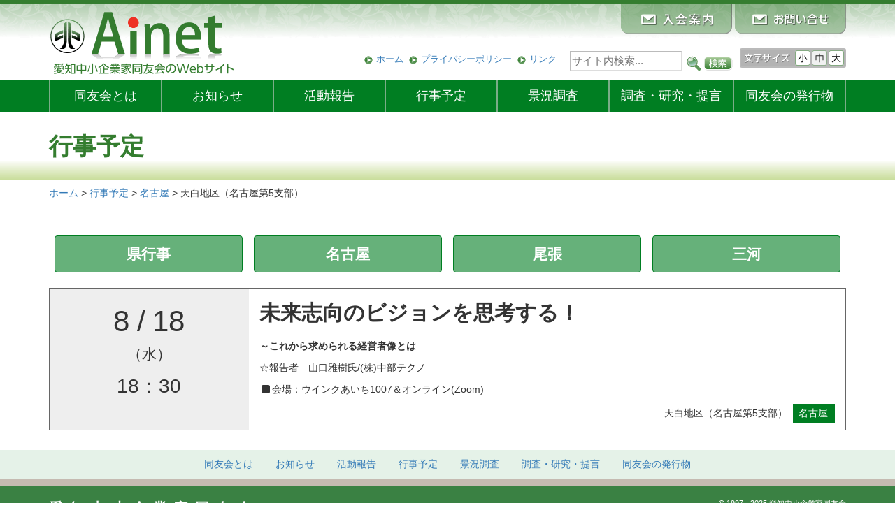

--- FILE ---
content_type: text/html; charset=UTF-8
request_url: https://www.douyukai.or.jp/schedule/2021/07/schedule-15203.html
body_size: 7260
content:
<!DOCTYPE HTML>
<html lang="ja">
<head>

<!-- Google tag (gtag.js) -->
<script async src="https://www.googletagmanager.com/gtag/js?id=G-M7CR0ZZJCX"></script>
<script>
  window.dataLayer = window.dataLayer || [];
  function gtag(){dataLayer.push(arguments);}
  gtag('js', new Date());

  gtag('config', 'G-M7CR0ZZJCX');
</script>

<meta http-equiv="Content-Type" content="text/html; charset=utf-8">
<meta name="viewport" content="width=device-width" />
<meta name="description" content="愛知中小企業家同友会のWebサイト"><meta name="format-detection" content="telephone=no">
<!--[if lt IE 9]> 
<script src="//css3-mediaqueries-js.googlecode.com/svn/trunk/css3-mediaqueries.js"></script> 
<![endif]-->
<link rel="shortcut icon" href="https://www.douyukai.or.jp/css/favicon.ico">
<link href="https://www.douyukai.or.jp/feed" title="Ainet（愛知同友会） &raquo; フィード" type="application/rss+xml" rel="alternate">
<title>天白地区（名古屋第5支部） | Ainet（愛知同友会）</title>
<meta name='robots' content='max-image-preview:large' />
<link rel='dns-prefetch' href='//ajax.googleapis.com' />
<link rel='dns-prefetch' href='//cdnjs.cloudflare.com' />
<link rel='dns-prefetch' href='//maxcdn.bootstrapcdn.com' />
<link rel='stylesheet' id='wp-block-library-css' href='https://www.douyukai.or.jp/wp-includes/css/dist/block-library/style.min.css?ver=6.5.7' type='text/css' media='all' />
<style id='classic-theme-styles-inline-css' type='text/css'>
/*! This file is auto-generated */
.wp-block-button__link{color:#fff;background-color:#32373c;border-radius:9999px;box-shadow:none;text-decoration:none;padding:calc(.667em + 2px) calc(1.333em + 2px);font-size:1.125em}.wp-block-file__button{background:#32373c;color:#fff;text-decoration:none}
</style>
<style id='global-styles-inline-css' type='text/css'>
body{--wp--preset--color--black: #000000;--wp--preset--color--cyan-bluish-gray: #abb8c3;--wp--preset--color--white: #ffffff;--wp--preset--color--pale-pink: #f78da7;--wp--preset--color--vivid-red: #cf2e2e;--wp--preset--color--luminous-vivid-orange: #ff6900;--wp--preset--color--luminous-vivid-amber: #fcb900;--wp--preset--color--light-green-cyan: #7bdcb5;--wp--preset--color--vivid-green-cyan: #00d084;--wp--preset--color--pale-cyan-blue: #8ed1fc;--wp--preset--color--vivid-cyan-blue: #0693e3;--wp--preset--color--vivid-purple: #9b51e0;--wp--preset--gradient--vivid-cyan-blue-to-vivid-purple: linear-gradient(135deg,rgba(6,147,227,1) 0%,rgb(155,81,224) 100%);--wp--preset--gradient--light-green-cyan-to-vivid-green-cyan: linear-gradient(135deg,rgb(122,220,180) 0%,rgb(0,208,130) 100%);--wp--preset--gradient--luminous-vivid-amber-to-luminous-vivid-orange: linear-gradient(135deg,rgba(252,185,0,1) 0%,rgba(255,105,0,1) 100%);--wp--preset--gradient--luminous-vivid-orange-to-vivid-red: linear-gradient(135deg,rgba(255,105,0,1) 0%,rgb(207,46,46) 100%);--wp--preset--gradient--very-light-gray-to-cyan-bluish-gray: linear-gradient(135deg,rgb(238,238,238) 0%,rgb(169,184,195) 100%);--wp--preset--gradient--cool-to-warm-spectrum: linear-gradient(135deg,rgb(74,234,220) 0%,rgb(151,120,209) 20%,rgb(207,42,186) 40%,rgb(238,44,130) 60%,rgb(251,105,98) 80%,rgb(254,248,76) 100%);--wp--preset--gradient--blush-light-purple: linear-gradient(135deg,rgb(255,206,236) 0%,rgb(152,150,240) 100%);--wp--preset--gradient--blush-bordeaux: linear-gradient(135deg,rgb(254,205,165) 0%,rgb(254,45,45) 50%,rgb(107,0,62) 100%);--wp--preset--gradient--luminous-dusk: linear-gradient(135deg,rgb(255,203,112) 0%,rgb(199,81,192) 50%,rgb(65,88,208) 100%);--wp--preset--gradient--pale-ocean: linear-gradient(135deg,rgb(255,245,203) 0%,rgb(182,227,212) 50%,rgb(51,167,181) 100%);--wp--preset--gradient--electric-grass: linear-gradient(135deg,rgb(202,248,128) 0%,rgb(113,206,126) 100%);--wp--preset--gradient--midnight: linear-gradient(135deg,rgb(2,3,129) 0%,rgb(40,116,252) 100%);--wp--preset--font-size--small: 13px;--wp--preset--font-size--medium: 20px;--wp--preset--font-size--large: 36px;--wp--preset--font-size--x-large: 42px;--wp--preset--spacing--20: 0.44rem;--wp--preset--spacing--30: 0.67rem;--wp--preset--spacing--40: 1rem;--wp--preset--spacing--50: 1.5rem;--wp--preset--spacing--60: 2.25rem;--wp--preset--spacing--70: 3.38rem;--wp--preset--spacing--80: 5.06rem;--wp--preset--shadow--natural: 6px 6px 9px rgba(0, 0, 0, 0.2);--wp--preset--shadow--deep: 12px 12px 50px rgba(0, 0, 0, 0.4);--wp--preset--shadow--sharp: 6px 6px 0px rgba(0, 0, 0, 0.2);--wp--preset--shadow--outlined: 6px 6px 0px -3px rgba(255, 255, 255, 1), 6px 6px rgba(0, 0, 0, 1);--wp--preset--shadow--crisp: 6px 6px 0px rgba(0, 0, 0, 1);}:where(.is-layout-flex){gap: 0.5em;}:where(.is-layout-grid){gap: 0.5em;}body .is-layout-flex{display: flex;}body .is-layout-flex{flex-wrap: wrap;align-items: center;}body .is-layout-flex > *{margin: 0;}body .is-layout-grid{display: grid;}body .is-layout-grid > *{margin: 0;}:where(.wp-block-columns.is-layout-flex){gap: 2em;}:where(.wp-block-columns.is-layout-grid){gap: 2em;}:where(.wp-block-post-template.is-layout-flex){gap: 1.25em;}:where(.wp-block-post-template.is-layout-grid){gap: 1.25em;}.has-black-color{color: var(--wp--preset--color--black) !important;}.has-cyan-bluish-gray-color{color: var(--wp--preset--color--cyan-bluish-gray) !important;}.has-white-color{color: var(--wp--preset--color--white) !important;}.has-pale-pink-color{color: var(--wp--preset--color--pale-pink) !important;}.has-vivid-red-color{color: var(--wp--preset--color--vivid-red) !important;}.has-luminous-vivid-orange-color{color: var(--wp--preset--color--luminous-vivid-orange) !important;}.has-luminous-vivid-amber-color{color: var(--wp--preset--color--luminous-vivid-amber) !important;}.has-light-green-cyan-color{color: var(--wp--preset--color--light-green-cyan) !important;}.has-vivid-green-cyan-color{color: var(--wp--preset--color--vivid-green-cyan) !important;}.has-pale-cyan-blue-color{color: var(--wp--preset--color--pale-cyan-blue) !important;}.has-vivid-cyan-blue-color{color: var(--wp--preset--color--vivid-cyan-blue) !important;}.has-vivid-purple-color{color: var(--wp--preset--color--vivid-purple) !important;}.has-black-background-color{background-color: var(--wp--preset--color--black) !important;}.has-cyan-bluish-gray-background-color{background-color: var(--wp--preset--color--cyan-bluish-gray) !important;}.has-white-background-color{background-color: var(--wp--preset--color--white) !important;}.has-pale-pink-background-color{background-color: var(--wp--preset--color--pale-pink) !important;}.has-vivid-red-background-color{background-color: var(--wp--preset--color--vivid-red) !important;}.has-luminous-vivid-orange-background-color{background-color: var(--wp--preset--color--luminous-vivid-orange) !important;}.has-luminous-vivid-amber-background-color{background-color: var(--wp--preset--color--luminous-vivid-amber) !important;}.has-light-green-cyan-background-color{background-color: var(--wp--preset--color--light-green-cyan) !important;}.has-vivid-green-cyan-background-color{background-color: var(--wp--preset--color--vivid-green-cyan) !important;}.has-pale-cyan-blue-background-color{background-color: var(--wp--preset--color--pale-cyan-blue) !important;}.has-vivid-cyan-blue-background-color{background-color: var(--wp--preset--color--vivid-cyan-blue) !important;}.has-vivid-purple-background-color{background-color: var(--wp--preset--color--vivid-purple) !important;}.has-black-border-color{border-color: var(--wp--preset--color--black) !important;}.has-cyan-bluish-gray-border-color{border-color: var(--wp--preset--color--cyan-bluish-gray) !important;}.has-white-border-color{border-color: var(--wp--preset--color--white) !important;}.has-pale-pink-border-color{border-color: var(--wp--preset--color--pale-pink) !important;}.has-vivid-red-border-color{border-color: var(--wp--preset--color--vivid-red) !important;}.has-luminous-vivid-orange-border-color{border-color: var(--wp--preset--color--luminous-vivid-orange) !important;}.has-luminous-vivid-amber-border-color{border-color: var(--wp--preset--color--luminous-vivid-amber) !important;}.has-light-green-cyan-border-color{border-color: var(--wp--preset--color--light-green-cyan) !important;}.has-vivid-green-cyan-border-color{border-color: var(--wp--preset--color--vivid-green-cyan) !important;}.has-pale-cyan-blue-border-color{border-color: var(--wp--preset--color--pale-cyan-blue) !important;}.has-vivid-cyan-blue-border-color{border-color: var(--wp--preset--color--vivid-cyan-blue) !important;}.has-vivid-purple-border-color{border-color: var(--wp--preset--color--vivid-purple) !important;}.has-vivid-cyan-blue-to-vivid-purple-gradient-background{background: var(--wp--preset--gradient--vivid-cyan-blue-to-vivid-purple) !important;}.has-light-green-cyan-to-vivid-green-cyan-gradient-background{background: var(--wp--preset--gradient--light-green-cyan-to-vivid-green-cyan) !important;}.has-luminous-vivid-amber-to-luminous-vivid-orange-gradient-background{background: var(--wp--preset--gradient--luminous-vivid-amber-to-luminous-vivid-orange) !important;}.has-luminous-vivid-orange-to-vivid-red-gradient-background{background: var(--wp--preset--gradient--luminous-vivid-orange-to-vivid-red) !important;}.has-very-light-gray-to-cyan-bluish-gray-gradient-background{background: var(--wp--preset--gradient--very-light-gray-to-cyan-bluish-gray) !important;}.has-cool-to-warm-spectrum-gradient-background{background: var(--wp--preset--gradient--cool-to-warm-spectrum) !important;}.has-blush-light-purple-gradient-background{background: var(--wp--preset--gradient--blush-light-purple) !important;}.has-blush-bordeaux-gradient-background{background: var(--wp--preset--gradient--blush-bordeaux) !important;}.has-luminous-dusk-gradient-background{background: var(--wp--preset--gradient--luminous-dusk) !important;}.has-pale-ocean-gradient-background{background: var(--wp--preset--gradient--pale-ocean) !important;}.has-electric-grass-gradient-background{background: var(--wp--preset--gradient--electric-grass) !important;}.has-midnight-gradient-background{background: var(--wp--preset--gradient--midnight) !important;}.has-small-font-size{font-size: var(--wp--preset--font-size--small) !important;}.has-medium-font-size{font-size: var(--wp--preset--font-size--medium) !important;}.has-large-font-size{font-size: var(--wp--preset--font-size--large) !important;}.has-x-large-font-size{font-size: var(--wp--preset--font-size--x-large) !important;}
.wp-block-navigation a:where(:not(.wp-element-button)){color: inherit;}
:where(.wp-block-post-template.is-layout-flex){gap: 1.25em;}:where(.wp-block-post-template.is-layout-grid){gap: 1.25em;}
:where(.wp-block-columns.is-layout-flex){gap: 2em;}:where(.wp-block-columns.is-layout-grid){gap: 2em;}
.wp-block-pullquote{font-size: 1.5em;line-height: 1.6;}
</style>
<link rel='stylesheet' id='bootstrap-css' href='https://www.douyukai.or.jp/wp-content/themes/doyu_base_bootstrap/css/bootstrap.min.css?ver=1.0' type='text/css' media='all' />
<link rel='stylesheet' id='dashicons-css' href='https://www.douyukai.or.jp/wp-includes/css/dashicons.min.css?ver=6.5.7' type='text/css' media='all' />
<link rel='stylesheet' id='style-css' href='https://www.douyukai.or.jp/wp-content/themes/doyu_aichi_2017/style.css?ver=1.0' type='text/css' media='all' />
<link rel='stylesheet' id='style-schedule-css' href='https://www.douyukai.or.jp/wp-content/themes/doyu_base_bootstrap/css/style-schedule.css?ver=1.0' type='text/css' media='all' />
<link rel='stylesheet' id='pagetop-jump-css' href='https://www.douyukai.or.jp/wp-content/themes/doyu_base_bootstrap/plugins/pagetop-jump/pagetop-jump.css?ver=1.0' type='text/css' media='all' />
<link rel='stylesheet' id='awesome-css' href='//maxcdn.bootstrapcdn.com/font-awesome/4.2.0/css/font-awesome.min.css?ver=6.5.7' type='text/css' media='all' />
<link rel='stylesheet' id='print-css' href='https://www.douyukai.or.jp/wp-content/themes/doyu_base_bootstrap/css/bootstrap-print.css?ver=1.0' type='text/css' media='all' />
<script type="text/javascript" src="//ajax.googleapis.com/ajax/libs/jquery/1.12.4/jquery.min.js?ver=6.5.7" id="jquery-js"></script>
<script type="text/javascript" src="https://www.douyukai.or.jp/wp-content/themes/doyu_base_bootstrap/inc/js/fsize_change.js?ver=1.0" id="f-size-js"></script>
<script type="text/javascript" src="https://www.douyukai.or.jp/wp-content/themes/doyu_base_bootstrap/inc/js/jquery.cookie.js?ver=1.0" id="cookie-js"></script>
<script type="text/javascript" src="//ajax.googleapis.com/ajax/libs/jquery/1.12.4/jquery.min.js?ver=6.5.7" id="jquery-core-js"></script>
<script type="text/javascript" src="//cdnjs.cloudflare.com/ajax/libs/jquery-migrate/1.4.1/jquery-migrate.min.js?ver=6.5.7" id="jquery-migrate-js"></script>
<link rel="https://api.w.org/" href="https://www.douyukai.or.jp/wp-json/" /><link rel="alternate" type="application/json+oembed" href="https://www.douyukai.or.jp/wp-json/oembed/1.0/embed?url=https%3A%2F%2Fwww.douyukai.or.jp%2Fschedule%2F2021%2F07%2Fschedule-15203.html" />
<link rel="alternate" type="text/xml+oembed" href="https://www.douyukai.or.jp/wp-json/oembed/1.0/embed?url=https%3A%2F%2Fwww.douyukai.or.jp%2Fschedule%2F2021%2F07%2Fschedule-15203.html&#038;format=xml" />

<script>
  (function(i,s,o,g,r,a,m){i['GoogleAnalyticsObject']=r;i[r]=i[r]||function(){
  (i[r].q=i[r].q||[]).push(arguments)},i[r].l=1*new Date();a=s.createElement(o),
  m=s.getElementsByTagName(o)[0];a.async=1;a.src=g;m.parentNode.insertBefore(a,m)
  })(window,document,'script','//www.google-analytics.com/analytics.js','ga');
  ga('create', 'UA-35226973-1', 'auto');
  ga('send', 'pageview');
</script>

</head>
<body class="tkp_schedule-template-default single single-tkp_schedule postid-15203">
<div id="wrap" class="clearfix"><div class="skip-link"><a class="assistive-text" href="#content" title="本文へジャンプする">本文へジャンプする</a></div>
<div class="skip-link"><a class="assistive-text" href="#side" title="メニューへジャンプする">メニューへジャンプする</a></div>

<div id="header" class="hidden-xs"><div class="container clearfix">
<div class="row">
	<div id="hpanel" class="col-md-4 col-sm-5 col-xs-12 text-left">
		<div id="sitetitle"><a href="https://www.douyukai.or.jp/"><img src="https://www.douyukai.or.jp/wp-content/themes/doyu_aichi_2017/images/sitetitle.png" alt="Ainet（愛知同友会）"></a></div>		<div class="site-descriotion"><img src="https://www.douyukai.or.jp/wp-content/themes/doyu_aichi_2017/images/sitetitle2.png" alt="愛知中小企業家同友会のウェブサイト" ></div>
	</div>
	<div id="header_panel" class="col-md-8 col-sm-7 col-xs-12 hidden-xs text-right">
		<div id="header_btn">
			<a href="https://www.douyukai.or.jp/contact"><img src="https://www.douyukai.or.jp/wp-content/themes/doyu_aichi_2017/images/btn-header-contact.png" alt="入会案内"></a>
			<a href="https://www.douyukai.or.jp/inquiry"><img src="https://www.douyukai.or.jp/wp-content/themes/doyu_aichi_2017/images/btn-header-inquiry.png" alt="お問い合わせ"></a>
		</div>
		<div class="header_container">
		<ul id="menu-header_nav" class="menu"><li id="menu-item-42" class="menu-item menu-item-type-custom menu-item-object-custom menu-item-42"><a href="/">ホーム</a></li>
<li id="menu-item-43" class="menu-item menu-item-type-post_type menu-item-object-page menu-item-43"><a href="https://www.douyukai.or.jp/privacy">プライバシーポリシー</a></li>
<li id="menu-item-44" class="menu-item menu-item-type-post_type menu-item-object-page menu-item-44"><a href="https://www.douyukai.or.jp/linked">リンク</a></li>
</ul>		</div>
		<div class="search_mdl text-right"><form role="search" method="get" id="searchform" action="https://www.douyukai.or.jp/">
		<label class="screen-reader-text" for="s-f-h">サイト内検索：</label>
		<input type="text" name="s" class="s" id="s-f-h" value="" placeholder="サイト内検索..." />
		<input type="image" id="searchsubmit" alt="サイト内検索" src="https://www.douyukai.or.jp/wp-content/themes/doyu_aichi_2017/images/search-btn.png" />
		</form></div>
				<div id="fsizemdl" class="clearfix"><img id="fsizetitle" src="https://www.douyukai.or.jp/wp-content/themes/doyu_aichi_2017/images/f-size-mdl.png" alt="文字サイズを変更できます"><img class="changeBtn" src="https://www.douyukai.or.jp/wp-content/themes/doyu_aichi_2017/images/f-size-mdl-s.png" alt="文字サイズ：小"><img class="changeBtn" src="https://www.douyukai.or.jp/wp-content/themes/doyu_aichi_2017/images/f-size-mdl-m.png" alt="文字サイズ：中"><img class="changeBtn" src="https://www.douyukai.or.jp/wp-content/themes/doyu_aichi_2017/images/f-size-mdl-b.png" alt="文字サイズ：大"></div>
			</div>
</div>
</div></div>

<div id="gnav"><div class="container">
	<div class="row">

	<div class="visible-xs navbar navbar-default">
	<div class="navbar-header">
		<div class="navbar-brand clearfix text-left">
			<div id="sitetitle"><a href="https://www.douyukai.or.jp/"><img src="https://www.douyukai.or.jp/wp-content/themes/doyu_aichi_2017/images/sitetitle.png" alt="Ainet（愛知同友会）"></a></div>			<div class="site-descriotion"><img src="https://www.douyukai.or.jp/wp-content/themes/doyu_aichi_2017/images/sitetitle2.png" alt="愛知中小企業家同友会のウェブサイト" ></div>
		</div>
		<button class="navbar-toggle" type="button" data-toggle="collapse" data-target="#navbar-main">
			<span class="icon-bar"></span>
			<span class="icon-bar"></span>
			<span class="icon-bar"></span>
		</button>
	</div>
	<div class="navbar-collapse collapse" id="navbar-main">
		<ul id="menu-main_nav-mob" class="nav navbar-nav"><li><a href="/">ホーム</a></li><li id="menu-item-34" class="mainnav7_1 menu-item menu-item-type-post_type menu-item-object-page menu-item-34"><a href="https://www.douyukai.or.jp/about">同友会とは</a></li>
<li id="menu-item-2459" class="mainnav7_2 menu-item menu-item-type-custom menu-item-object-custom menu-item-2459"><a href="/news/">お知らせ</a></li>
<li id="menu-item-2461" class="mainnav7_3 menu-item menu-item-type-post_type menu-item-object-page menu-item-2461"><a href="https://www.douyukai.or.jp/action">活動報告</a></li>
<li id="menu-item-38" class="mainnav7_4 menu-item menu-item-type-custom menu-item-object-custom menu-item-38"><a href="/schedule/">行事予定</a></li>
<li id="menu-item-39" class="mainnav7_5 menu-item menu-item-type-custom menu-item-object-custom menu-item-39"><a href="/dor/">景況調査</a></li>
<li id="menu-item-40" class="mainnav7_6 menu-item menu-item-type-custom menu-item-object-custom menu-item-40"><a href="/report/">調査・研究・提言</a></li>
<li id="menu-item-41" class="mainnav7_7 menu-item menu-item-type-post_type menu-item-object-page menu-item-41"><a href="https://www.douyukai.or.jp/public"><span class="hidden-sm">同友会の</span>発行物</a></li>
<li><a href="contact">入会案内</a></li><li><a href="inquiry">お問い合わせ</a></li></ul>
	</div>
	</div>

	<div class="hidden-xs">
	<div class="navbar-collapse collapse" id="navbar-main">
		<ul id="menu-main_nav-1-wide" class="nav nav-justified"><li class="mainnav7_1 menu-item menu-item-type-post_type menu-item-object-page menu-item-34"><a href="https://www.douyukai.or.jp/about">同友会とは</a></li>
<li class="mainnav7_2 menu-item menu-item-type-custom menu-item-object-custom menu-item-2459"><a href="/news/">お知らせ</a></li>
<li class="mainnav7_3 menu-item menu-item-type-post_type menu-item-object-page menu-item-2461"><a href="https://www.douyukai.or.jp/action">活動報告</a></li>
<li class="mainnav7_4 menu-item menu-item-type-custom menu-item-object-custom menu-item-38"><a href="/schedule/">行事予定</a></li>
<li class="mainnav7_5 menu-item menu-item-type-custom menu-item-object-custom menu-item-39"><a href="/dor/">景況調査</a></li>
<li class="mainnav7_6 menu-item menu-item-type-custom menu-item-object-custom menu-item-40"><a href="/report/">調査・研究・提言</a></li>
<li class="mainnav7_7 menu-item menu-item-type-post_type menu-item-object-page menu-item-41"><a href="https://www.douyukai.or.jp/public"><span class="hidden-sm">同友会の</span>発行物</a></li>
</ul>
	</div>
	</div>

	</div>
</div></div>



<div id="main" class="clearfix">

<h1 class="page-title"><div class="container">行事予定</div></h1>
<div class="rootnav container hidden-xs">
	<div class="breadcrumbs" typeof="BreadcrumbList" vocab="//schema.org/">
	<!-- Breadcrumb NavXT 7.4.1 -->
<span property="itemListElement" typeof="ListItem"><a property="item" typeof="WebPage" title="Ainet（愛知同友会）へ移動" href="https://www.douyukai.or.jp" class="home"><span property="name">ホーム</span></a><meta property="position" content="1"></span> &gt; <span property="itemListElement" typeof="ListItem"><a property="item" typeof="WebPage" title="行事予定へ移動" href="https://www.douyukai.or.jp/schedule" class="archive post-tkp_schedule-archive"><span property="name">行事予定</span></a><meta property="position" content="2"></span> &gt; <span property="itemListElement" typeof="ListItem"><a property="item" typeof="WebPage" title="Go to the 名古屋 カテゴリー archives." href="https://www.douyukai.or.jp/schedule/page/nagoya" class="taxonomy tkp_schedule_cat"><span property="name">名古屋</span></a><meta property="position" content="3"></span> &gt; <span property="itemListElement" typeof="ListItem"><span property="name">天白地区（名古屋第5支部）</span><meta property="position" content="4"></span>	</div>
</div>



<div class="container">
<div id="content" class="event">

	
		<div class="catlist clearfix">
	<ul class="nav nav-pills nav-justified">
			<li class="cat-item cat-item-23"><a href="https://www.douyukai.or.jp/schedule/page/aichi">県行事</a>
</li>
	<li class="cat-item cat-item-24"><a href="https://www.douyukai.or.jp/schedule/page/nagoya">名古屋</a>
</li>
	<li class="cat-item cat-item-25"><a href="https://www.douyukai.or.jp/schedule/page/owari">尾張</a>
</li>
	<li class="cat-item cat-item-26"><a href="https://www.douyukai.or.jp/schedule/page/mikawa">三河</a>
</li>
	</ul></div>
	
	<div id="event-15203" class="clealrfix event post-15203 tkp_schedule type-tkp_schedule status-publish hentry tkp_schedule_cat-nagoya" style="padding-left: 15px; padding-right: 15px;">

		<!--<div class="text-right entry-meta">2021年7月29日</div>-->
		<div class="row one-event">
		<div class="one-event-inner clearfix">
		<div class="col-sm-3 col-xs-12 event-cell cell-meta text-center">
		<p class="ev_date">8<span class="sep">/</span>18<span class="youbi">（水）</span></p>
		<p class="ev_time">18：30</p>
		</div>
		<div class="col-sm-9 col-xs-12 event-cell">
		<h2>未来志向のビジョンを思考する！</h2>
<p><strong>～これから求められる経営者像とは</strong></p>
<p>☆報告者　山口雅樹氏/(株)中部テクノ</p>
<p class="ev_place_new"><i class="fa fa-square fa-fw" aria-hidden="true"></i>会場：ウインクあいち1007＆オンライン(Zoom)</p><div class="ev_title"></div>
		<p class="event_meta text-right"><span class="entry-title">天白地区（名古屋第5支部）</span><span style="background-color: #007e22;" class="ev_cat"><a href="https://www.douyukai.or.jp/schedule/page/nagoya" style="color: white;">名古屋</a></span>
		</p>
		</div>
		</div>
		</div>
		
<!--
		<p class="event_meta text-right">
		<span style="background-color: #007e22;" class="ev_cat"><a href="https://www.douyukai.or.jp/schedule/page/nagoya" style="color: white;">名古屋</a></span>
				<span class="entry-title">天白地区（名古屋第5支部）</span>
		</p>

		<div class="ev_title"></div>
string(16) "2021081818300000"

		<div class="entry-content clealrfix">
		<p><i class="fa fa-square fa-fw" aria-hidden="true"></i>日時：2021年 8月 18日（水）<span class="ev_times">1830a ～ </span></p>
				<p><i class="fa fa-square fa-fw" aria-hidden="true"></i>会場：ウインクあいち1007＆オンライン(Zoom)</p>
						
		<h2>未来志向のビジョンを思考する！</h2>
<p><strong>～これから求められる経営者像とは</strong></p>
<p>☆報告者　山口雅樹氏/(株)中部テクノ</p>
-->
		<!-- / .entry-content --></div>

		
	<!-- / #event-15203 --></div>

<!--	<div id="nav_below" class="navigation clearfix">
		<p align="center" class="pagejump"><a href="#" onClick="history.back(); return false;"><span class="dashicons dashicons-arrow-left-alt2"></span>&nbsp;カレンダーにもどる</a></p>
	</div>
-->



<!-- / .row --></div>
<!-- / .container --></div>
<!-- / #main --></div>

<div id="fnav" class="nav clearfix"><div class="container">
	<ul id="menu-main_nav-2-footer" class="nav nav-pills"><li class="mainnav7_1 menu-item menu-item-type-post_type menu-item-object-page menu-item-34"><a href="https://www.douyukai.or.jp/about">同友会とは</a></li>
<li class="mainnav7_2 menu-item menu-item-type-custom menu-item-object-custom menu-item-2459"><a href="/news/">お知らせ</a></li>
<li class="mainnav7_3 menu-item menu-item-type-post_type menu-item-object-page menu-item-2461"><a href="https://www.douyukai.or.jp/action">活動報告</a></li>
<li class="mainnav7_4 menu-item menu-item-type-custom menu-item-object-custom menu-item-38"><a href="/schedule/">行事予定</a></li>
<li class="mainnav7_5 menu-item menu-item-type-custom menu-item-object-custom menu-item-39"><a href="/dor/">景況調査</a></li>
<li class="mainnav7_6 menu-item menu-item-type-custom menu-item-object-custom menu-item-40"><a href="/report/">調査・研究・提言</a></li>
<li class="mainnav7_7 menu-item menu-item-type-post_type menu-item-object-page menu-item-41"><a href="https://www.douyukai.or.jp/public"><span class="hidden-sm">同友会の</span>発行物</a></li>
</ul>	<div class="visible-xs">
	<ul id="menu-header_nav-1-footer-add" class="nav nav-pills"><li class="menu-item menu-item-type-custom menu-item-object-custom menu-item-42"><a href="/">ホーム</a></li>
<li class="menu-item menu-item-type-post_type menu-item-object-page menu-item-43"><a href="https://www.douyukai.or.jp/privacy">プライバシーポリシー</a></li>
<li class="menu-item menu-item-type-post_type menu-item-object-page menu-item-44"><a href="https://www.douyukai.or.jp/linked">リンク</a></li>
</ul>	<ul class="nav nav-pills">
		<li><a href="https://www.douyukai.or.jp/contact">入会案内</a></li>
		<li><a href="https://www.douyukai.or.jp/inquiry">お問い合わせ</a></li>
	</ul>
	</div>
</div></div>


<div id="footer"><div class="container clearfix">
<div class="row">
	<address class="col-sm-8 col-xs-12"><strong><a href="https://www.douyukai.or.jp/">愛知中小企業家同友会</a></strong>名古屋市中区錦三丁目6番29号　サウスハウス2F<br />
電話：（052）971-2671　FAX：（052）971-5406<br />
<a href="mailto:aichi@douyukai.or.jp"><span style="color:#FFFFFF">ｅ-mail：aichi@douyukai.or.jp</span></a><br />
<a class="maplink" href="/mappage">地図はこちらから</a></address>

	<div id="copy" class="col-sm-4 col-xs-12"><small>&copy; 1997 - 2025 愛知中小企業家同友会</small></div>
</div>
<!-- / #footer --></div></div>

<!-- / #wrap --></div>

<script type="text/javascript">
document.addEventListener( 'wpcf7mailsent', function( event ) {
    if ( '3320' == event.detail.contactFormId ) {
        ga( 'send', 'pageview', '/inquiry/thank-you.html' );
    }
    if ( '20339' == event.detail.contactFormId ) {
        ga( 'send', 'pageview', '/inquiry/thank-you.html' );
    }
    if ( '4' == event.detail.contactFormId ) {
        ga( 'send', 'pageview', '/contact/thank-you.html' );
    }
	if ( '4' == event.detail.contactFormId ) {
        ga( 'send', 'pageview', '/form-entry/thank-you.html' );
    }
	if ( '15301' == event.detail.contactFormId ) {
        ga( 'send', 'pageview', '/form-intern/thank-you.html' );
    }
}, false );
</script>


<p class="pagetop jump"><a href="#wrap" title="このページの先頭へ"><span class="dashicons dashicons-arrow-up-alt2"></span></a></p>
<script type="text/javascript" src="https://www.douyukai.or.jp/wp-content/themes/doyu_base_bootstrap/plugins/pagetop-jump/pagetop-jump.js?ver=1.0" id="pagetop-jump-js"></script>
<script type="text/javascript" src="https://maxcdn.bootstrapcdn.com/bootstrap/3.3.6/js/bootstrap.min.js?ver=1.0" id="bootstrap-js"></script>
<script type="text/javascript" src="https://www.douyukai.or.jp/wp-includes/js/comment-reply.min.js?ver=6.5.7" id="comment-reply-js" async="async" data-wp-strategy="async"></script>
</body>
</html>


--- FILE ---
content_type: text/css
request_url: https://www.douyukai.or.jp/wp-content/themes/doyu_base_bootstrap/css/style-schedule.css?ver=1.0
body_size: 1482
content:
@charset "utf-8";

/* = Schedule page Module
-------------------------------------------------------------- */
.event .entry-title,
.post-type-archive-tkp_schedule .entry-title {
}

.calendar #content .navigation,
.event #content .navigation {
	font-size: 0.9em;
}

table.calendar,
table.event {
	width: 100%;
}
table.event th {
	background-color: rgb( 0, 128, 0 );
	border-color: #D0D0D0;
	color: white;
}
.ev_place {
	margin-left: 0.8em;
}
table.event td {
	border-width: 1px;
	border-style: solid dashed;
	border-color: #D0D0D0;
}
table.event td.ev_day {
	width: 6.5em;
	text-align: right;
}
table.event td .a_event {
	padding: 3px 0;
}
table.event td .ev_cat {
	padding: 1px 5px;
	display: inline-block;
	width: 4em;
	text-align: center;
	font-size: 0.6em;
}
.event td,
.event th,
.calendar td,
.calendar th {
	border-width: 1px;
	border-style: solid;
	border-color: #D0D0D0;
	padding: 3px;
}
.calendar td {
	padding: 0;
	height: 5em;
}
.calendar th {
	background-color: #EAEAEA;
	font-weight: normal;
}
.calendar td div {
	padding: 5px;
	line-height: 1.3;
}
.calendar td .ev_day {
	text-align: right;
}
.calendar td.empty {
	background-color: #f7f7f7;
}

td .holidayname {
	color: #FF2244;
}

.calendar th.youbi_6 {
	background-color: #E7EAFE;
}
.calendar td.youbi_6,
table.event tr.youbi_6 td {
	background-color: #EFF1FE;
}
.calendar th.youbi_7 {
	background-color: #FEE7EA;
}
.calendar td.youbi_7,
.calendar td.holiday,
table.event tr.youbi_7 td,
table.event tr.holiday td {
	background-color: #FEEFF1;
}
.calendar td.today,
table.event tr.today td {
	background-color: #FFFFDD;
}

.post-type-archive-tkp_schedule .pagejump.changebottom,
.schedule_past .pagejump.changebottom,
.tax-tkp_schedule_cat .pagejump.changebottom,
.event .pagejump.changebottom,
.calendar .pagejump.changebottom {
	margin-top: -3.09em;
	margin-bottom: 1.5em;
}

.widget_tkp_schedule {
	margin-bottom: 2em;
}
.widget_tkp_schedule h3+p {
	margin-top: 1.3em;
}

.single-tkp_schedule iframe {
	display: block;
	margin-left: auto;
	margin-right: auto;
}
.single-tkp_schedule .ev_cat {
	padding-right: 0.7em;
}
.single-tkp_schedule .ev_cat span {
	padding-right: 0.1em;
}

.widget_tkp_schedule p {
	padding-left: 10px;
	border-left: 3px solid rgb( 0, 128, 0 );
}
.widget_tkp_schedule p.pagejump {
	border: none;
}

.widget_tkp_schedule p .ev_date,
.post-type-archive-tkp_schedule p .ev_date,
.tax-tkp_schedule_cat p .ev_date,
.schedule_past p .ev_date {
	width: 12.5em;
	display: block;
	float: left;
}
.widget_tkp_schedule p .ev_time,
.post-type-archive-tkp_schedule p .ev_time,
.tax-tkp_schedule_cat p .ev_time,
.schedule_past p .ev_time {
	width: 10.5em;
	display: block;
	float: left;
}
table.event td span.ev_time {
	font-size: 1em;
	width: 5em;
	display: block;
	float: left;
}
.ev_catname {
	border: 1px solid #CCCCCC;
	border-radius: 4px;
	padding: 1px 4px;
	margin-left: 5px;
	margin-right: 5px;
}

.tkpsch_term-list {
	text-align: right;
	padding: 3px 0.8em;
	border: 1px solid #D0D0D0;
	border-radius: 3px;
	margin-bottom: 0.8em;
}
.tkpsch_term-list span {
	margin: 0 0 0 0.5em;
}
.tkpsch_term-list .dashicons {
	margin: 0 2px 0 0;
}

.event .navigation .nav-previous,
.event .navigation .nav-next,
.calendar .navigation .nav-previous,
.calendar .navigation .nav-next {
	width: 32%;
}
.nav-today {
	margin-left: auto;
	margin-right: auto;
	width: 26%;
}
.event .navigation a,
.calendar .navigation a {
	display: block;
	border: 1px solid #AAAAAA;
	border-radius: 15px;
	padding: 4px 14px;
}

.calendar td {
	width: 14%;
	vertical-align: top;
}



@media only screen and (max-width: 479px) {  /* 幅480px以下のスクリーンに対するスタイル */
table.event td a {
/*	display: block;*/
}

table.event .ev_place {
/*	margin-left: 0;*/
}
table.event .ev_time {
/*	width: 4.5em;*/
}
table.event .ev_time .time_end {
/*	display: block;*/
}

.event .pagejump.changebottom {
	margin-top: 0;
}

.widget_tkp_schedule p .ev_date,
.widget_tkp_schedule p .ev_time,
.widget_tkp_schedule p .ev_place,
.post-type-archive-tkp_schedule p .ev_date,
.post-type-archive-tkp_schedule p .ev_time,
.post-type-archive-tkp_schedule p .ev_place,
.tax-tkp_schedule_cat p .ev_date,
.tax-tkp_schedule_cat p .ev_time,
.tax-tkp_schedule_cat p .ev_place,
.schedule_past p .ev_date,
.schedule_past p .ev_time,
.schedule_past p .ev_place {
	width: auto;
	display: block;
	float: none;
	margin-left: 0;
}
.widget_tkp_schedule .entry-title a,
.post-type-archive-tkp_schedule .entry-title a,
.tax-tkp_schedule_cat .entry-title a,
.schedule_past .entry-title a {
	display: block;
	font-size: 1.3em;
}

table.event td span.ev_time,
table.event .ev_time .time_end {
	display: inline;
	width: auto;
	float: none;
	margin-left: 0;
}

.single .ev_times {
	display: block;
}


}


--- FILE ---
content_type: text/css
request_url: https://www.douyukai.or.jp/wp-content/themes/doyu_aichi_2017/css/style-set.css
body_size: 4464
content:
@charset "utf-8";

/*--------------------------------------
 TKP_SETUP
---------------------------------------*/
.clear {	clear: both;	}
.clearnone {	clear: none;	}


/* Text meant only for screen readers */
/*.assistive-text,*/
.screen-reader-text,
.skip-link {	position: absolute; left: -9000px;	}

/* for monthlist styles */
#monthlist {
	margin-top: 0.5em;
	margin-bottom: 0.5em;
	margin-right: 0.5em;
/*	margin-left: 480px;*/
	white-space: nowrap;
	float: right;
	position: relative;
}
#monthlist .title {
	color: #06C;
	width: 158px;
	height: 20px;
	background: #EDEDED;
	padding: 6px 10px 3px 12px;
	cursor: pointer;
	border: solid 1px #DDD;
	display: block;
}
#monthlist .title:hover {
	background-color: #EFD;
}
#monthlist .title:active {
	background-color: #EFD;
}

#monthlist .menu {
	clear: both;
	position: absolute;
	top: 30px;
	width: 180px;
	z-index: 10000;
	margin: 0;
/*	padding: 5px;*/
	background: #EDEDED;
	border: solid 1px #DDD;
	display: none; /* visibility will be toggled with jquery */
}
#monthlist .menu li {
	clear: both;
	float: none;
	margin: 0;
	padding: 0;
/*	padding: 6px 0 6px 10px;*/
	list-style: none;
}

/* nav link */
#monthlist .menu a {
	padding: 6px 15px;
	display: block;
	background: #FAFAFA;
}
#monthlist .menu a:hover {
/*	background: #AAA;*/
}
/* nav dropdown */
#monthlist .menu ul {
	background: #F0F0F0;
	padding: 2px;
/*	position: absolute;*/
	border: solid 1px #ccc;
/*	width: 400px;*/
/*	width: auto;*/
	position: static;
	display: block;
/*	border: none;*/
/*	background: inherit;*/
}
#monthlist .menu ul li {
	float: none;
	margin: 0;
/*	padding: 0;*/
}
#monthlist .menu li:hover > ul {
	display: block; /* show dropdown on hover */
}

#monthlist .menu a, 
#monthlist .menu ul a {
/*	font: inherit;*/
/*	background: none;*/
/*	display: inline;*/
/*	padding: 0;*/
	border: none;
}
#monthlist .menu a:hover, 
#monthlist .menu ul a:hover {
	background: none;
/*	color: #000;*/
}
#monthlist .menu ul li {
/*	margin: 6px 0 6px 6px;*/
	margin: 0;
}




a:focus, a:hover {
	text-decoration: none;
}



/* = Search Module
-------------------------------------------------------------- */
.search_mdl {
	vertical-align: top;
}
.search_mdl form {
	margin: 0;
	padding: 4px 0;
}
.search_mdl input.s {
	border: 1px solid #DDDDDD;
	border-color: #BBBBBB #DDDDDD #DDDDDD #BBBBBB;
	margin: 0;
	padding: 2px;
	width: 166px;
	font-size: 1.06em;
}
.search_mdl input#searchsubmit {
	vertical-align: bottom;
	font-size: 1em;
}


/* = WordPress Core
-------------------------------------------------------------- */
.sticky {
}
.gallery-caption {
}
.bypostauthor {
}

.alignnone {
	margin: 5px 20px 0 0;
}
.alignright {
	float:right;
	margin: 5px 0 20px 20px;
}
.alignleft {
	float: left;
	margin: 5px 20px 20px 0;
}
.aligncenter,
div.aligncenter {
	display: block;
	margin: 5px auto 5px auto;
}
a img.alignnone {
	margin: 5px 20px 1rem 0;
}
a img.alignright {
	float: right;
	margin: 5px 0 1rem 20px;
}
a img.alignleft {
	float: left;
	margin: 5px 20px 1rem 0;
}
a img.aligncenter {
	display: block;
	margin-left: auto;
	margin-right: auto
}
.wp-caption {
	background: #fff;
	border: 1px solid #f0f0f0;
	max-width: 96%; /* Image does not overflow the content area */
	padding: 5px 3px 10px;
	text-align: center;
}
.wp-caption.alignnone {
	margin: 5px 20px 1rem 0;
}
.wp-caption.alignleft {
	margin: 5px 20px 1rem 0;
}
.wp-caption.alignright {
	margin: 5px 0 1rem 20px;
}
.wp-caption img {
	border: 0 none;
	height: auto;
	margin: 0;
	max-width: 98.5%;
	padding: 0;
	width: auto;
}
.wp-caption p.wp-caption-text {
	font-size: 11px;
	line-height: 17px;
	margin: 0;
	padding: 0 4px 5px;
}


.post-edit-link {
	text-align: right;
	padding-top: 0.75em;
	margin-bottom: 1em;
}

img {
	vertical-align: bottom;
	height: auto;
}


h1, .h1, h2, .h2, h3, .h3, h4, .h4, h5, .h5 {
	font-weight: bold;
	line-height: 1.3;
}

.wpcf7 .label-default {
	background-color: transparent;
}

/*--------------------------------------
  Base Layout
---------------------------------------*/
html {
	-ms-word-wrap: break-word;
	word-wrap: break-word;
}
body {
	background-image: url(../images/bg-body.png);
	background-position: 0 0;
	background-repeat: repeat-x;
	text-align: center;
	line-height: 1.5;
}


#main {
	clear: both;
	padding: 0;
	text-align: left;
	background-color: #FFFFFF;
}
	#side {
	}

#footer {
	clear: both;
	margin: 0;
	padding: 0;
	font-size: 0.94em;
}
.for_mob {
	display: none;
}

/*--------------------------------------
  header Layout
---------------------------------------*/
.site-descriotion {
	text-align: left;
}
#hpanel {
	padding-bottom: 6px;
}
h1#sitetitle,
#sitetitle a {
	display: inline-block;
	color: #333333;
	font-weight: bold;
	font-size: 2.2em;
	margin: 0;
	padding: 15px 0 2px 0;
	line-height: 1.5;
	/*float: left;*/
}

.header_container {
	display: inline-block;
}
.header_container ul {
	margin: 1px 12px 0 5px;
	padding: 0;
}
.header_container li {
	list-style-type: none;
	display: inline;
	background-image: url(../images/arrow.png);
	background-position: 0 2px;
	background-repeat: no-repeat;
	padding-left: 18px;
	padding-right: 3px;
	font-size: 13px;
}

#header_btn {
	margin-bottom: 20px;
}
#header_panel {
}
#header_panel .search_mdl {
	display: inline-block;
	margin-right: 5px;
	margin-bottom: 0;
}
#header_panel .search_mdl form {
/*	clear: none;*/
	background-color: transparent;
}
#header_panel .search_mdl input.s {
	width: 160px;
}
#fsizemdl {
	/*float: left;*/
	display: inline-block;
	background-color: #BABABA;
	padding: 2px;
	border-radius: 3px;
}


/*--------------------------------------
  footer Layout
---------------------------------------*/
#fnav {
	background-color: rgba( 0, 126, 34, 0.1 );
}
#fnav ul {
	display: table;
	margin-left: auto;
	margin-right: auto;
}
#footer {
	border-top: 10px solid #C5BBB1;
	background-color: #3A8143;
	background-image: url(../images/bg-footer-btm.png);
	background-position: left bottom;
	background-repeat: repeat-x;
	padding: 15px 0 110px 0;
	color: white;
}
address {
	margin: 0.25em 0 0 0;
	text-align: left;
}
address strong {
	font-weight: bold;
	padding-bottom: 5px;
	font-size: 1.5em;
	letter-spacing: 0.5em;
	display: block;
}
address strong a {
	color: white !important;
}
#copy {
	text-align: right;
}


/*--------------------------------------
  main Layout
---------------------------------------*/
#side {
	text-align: left;
}

/*--------------------------------------
  Side Layout
---------------------------------------*/

.widget-title {
	clear: both;
	background-color: rgb( 0, 128, 0 );
	color: white;
	padding: 8px;
}
#side .widget-title a {
	color: white;
	display: block;
	padding: 8px;
	margin: -8px;
}

#side .jump {
	text-align: center;
	margin: 0 0 1.2em 0;
}
#side .rss_jump {
	border-top: 1px solid #999999;
	padding-top: 1.2em;
}
#side a:hover img {
	opacity: 0.8;
}

.jump p {
	margin: 0 0 10px 0;
}

.widget h3 {
	margin-bottom: 0;
}

.widget ul {
	margin: 0 0 1.5em 0;
	padding: 0;
	border: 1px solid #DDDDDD;
}
.widget li {
	margin: 0;
	padding: 0;
	border-bottom: 1px dashed #DDDDDD;
	list-style-type: none;
}
.widget li {
}
.widget li:last-child {
	border: none;
}
.widget li a {
	display: block;
	padding: 5px;
}
.widget li a:hover {
	background-color: #F2F9F2;
}
.widget li a:before {
    font-family: "dashicons";
	content: "\f139";
	vertical-align: middle;
	margin-right: 4px;
	color: rgb( 0, 128, 0 );
}
.widget li ul {
	margin: 0 0 0 6px;
	border: none;
}

.widget select {
	width: 100%;
	margin: 1em 0;
	font-size: 1em;
}
.widget select option {
	padding: 3px;
}

#widget_sp_image-2 {
	padding-bottom:10px;
}

/*--------------------------------------
  parts
---------------------------------------*/
/* = .pagetop
-------------------------------------------------------------- */
.pagejump {
	clear: both;
	padding-bottom: 4px;
	margin-bottom: 0;
}
.pagetop {
	text-align: right;
}
.pagejumpright {
	text-align: right;
}

.pagejump a {
	padding: 4px 8px;
/*	background-color: #AC9E91;*/
	border: 1px solid #CCCCCC;
	background-color: #EFEFEF;
	border-radius: 5px;
	color: #444444;
}
.pagejump a:hover {
	background-color: #FFFFFF;
}
.home .pagejump {
	margin-bottom: 0.8em;
}

.for_main a {
/*	border-bottom-left-radius: 0;
	border-bottom-right-radius: 0;*/
}

.entry-content .pagejump {
	margin-top: 2em;
	margin-bottom: 2em;
}
.entry-content .pagetop a:before {
    font-family: "dashicons";
	content: "\f343";
	vertical-align: middle;
}

#nav_pages {
	text-align: center;
	border-top: 1px solid #DDDDDD;
	padding-top: 1em;
}
#nav_pages a {
	padding: 5px 9px;
	background-color: rgb( 0, 128, 0 );
	border-radius: 5px;
	color: white;
}
#nav_pages a:hover {
	opacity: 0.8;
}

.edit-link {
	text-align: right;
	clear: both;
	margin: 1em 0;
}



/* = .page-title
-------------------------------------------------------------- */
.page-title {
	background-image: url(../images/bg-h1.png);
	background-position: left bottom;
	background-repeat: repeat-x;
	margin-top: 0;
	margin-bottom: 0;
	padding-top: 0.8em;
	padding-bottom: 0.8em;
	font-size: 2.4em;
	color: #347D2F;
	font-weight: bold;
	line-height: 1.3;
}
.rootnav {
	margin-bottom: 20px;
	padding-top: 8px;
	padding-bottom: 8px;
}
.rootnav a {
}

#side h3 {
	background-color: #649B60;
	background-image: url(../images/bg-side-h3.png);
	background-position: left bottom;
	background-repeat: repeat-x;
	color: white;
	margin-bottom: 2px;
	padding: 5px 2px 5px 8px;
	font-size: 1.2em;
}
#side h3:first-child {
	margin-top: 0;
}
ul.navlist {
	background-color: #DFEAC2;
	background-image: url(../images/bg-side-coatlist.png);
	background-position: 94% 94%;
	background-repeat: no-repeat;
	margin: 0 0 1.5em 0;
	padding: 0;
}
ul.navlist li {
	list-style-type: none;
	background-image: url(../images/arrow.png);
	background-position: 4px 50%;
	background-repeat: no-repeat;
	border-bottom: 1px solid white;
}
ul.navlist li.cat-item-none {
	padding: 4px 3px 3px 4px;
	background-image: none;
}
ul.navlist li a {
	display: block;
	padding: 4px 3px 3px 21px;
}



/* = .entlylist
-------------------------------------------------------------- */
.entrylist .catlink,
.entrylist .entry-date {
	font-weight: normal;
	border-radius: 5px;
	margin: 0 5px 5px 0;
	white-space: nowrap;
}
.entries .new,
.entrylist .new {
	display: inline-block;
	color: #F30;
	margin: 0 0 0 0.5em;
	padding: 0 0.5em;
	font-size: 65%;
	border: 1px solid #F30;
	border-radius: 0;
	white-space: nowrap;
	background-color: white;
}


.compact_type {
	padding-bottom: 0.5em;
}
.compact_type .link {
	margin-bottom: 0.8em;
	border-width: 0 0 0 3px;
	border-color: rgb( 0, 128, 0 );
	border-style: solid;
	padding: 0 0 2px 10px;
	font-size: 1em;
	margin-right: 0;
}
.catlink {
	padding: 2px 6px;
	background-color: #DEDEDE;
}

.list_type_only {
	margin-bottom: 1em;
}
.list_type_only .link {
	margin-bottom: 0.8em;
/*	border-width: 0 0 0 3px;
	border-color: rgb( 0, 128, 0 );
	border-style: solid;*/
	padding: 0 0 2px 2px;
	font-size: 1em;
}


.compact_type .entry-title,
.home .list_type_only .entry-title {
	display: block;
/*	font-size: 1.3em;*/
	margin-bottom: 0.25em;
}
.home .list_type_only .catlink {
	padding: 2px 8px;
	background-color: #E0E0E0;
}
.tkp_widget_schedule .entry-title {
	display: block;
/*	font-size: 1.3em;*/
	margin-bottom: 0.25em;
	clear: both;
}
.tkp_widget_schedule .ev_place {
	display: none;
}

/* = .single
-------------------------------------------------------------- */
h1.entry-title {
	border-width: 0 0 2px 5px;
	border-color: rgb( 0, 128, 0 );
	border-style: solid;
	margin-top: 10px;
	padding: 5px 8px;
	font-size: 1.6em;
}
h1.entry-title:before {
/*	content: "■ ";*/
	color: rgb( 0, 128, 0 );
}
.single .entry-meta {
	margin-top: 20px;
}


.hentry h2 {
	padding: 5px 8px;
	background-color: #BFDFBF;
}
.hentry h3 {
	padding: 5px 8px;
	border-color: rgb( 0, 128, 0 );
	border-width: 0 0 1px 7px;
	border-style: solid;
	background-color: #F2F9F2;
}
.hentry h4 {
	padding: 5px 8px;
	background-color: #F2F9F2;
	font-size: 1em;
}
.hentry h5 {
	font-size: 1em;
}
.hentry h6 {
	font-size: 1em;
}


/* = nav_above nav_below nav_pages
-------------------------------------------------------------- */
#nav_above {
	text-align: center;
/*	width: 60%;*/
	min-height: 25px;
	margin: 2em auto 1em auto;
	padding: 0;
	clear: both;
}
#nav_below {
	margin: 2em 0 0 0;
	border-top: 1px solid #CCCCCC;
	padding: 8px;
	text-align: center;
}
.nav-previous {
	text-align: left;
	width: 48%;
	float: left;
}
.nav-next {
	text-align: right;
	width: 48%;
	float: right;
}
#pagenav_above {
	text-align: center;
	margin: 1em auto 2em auto;
}
#pagenav_below {
	text-align: center;
	margin: 2em auto 1em auto;
}
#pagenav_above .page-numbers,
#pagenav_below .page-numbers {
	padding: 0.4em 0.7em;
/*	margin-left: -3px;
	margin-right: -3px;*/
	border: 1px solid #CCCCCC;
	-webkit-border-radius: 3px;
	-moz-border-radius: 3px;
	border-radius: 3px;
}
#pagenav_above .page-numbers:hover,
#pagenav_below .page-numbers:hover {
	background-color: rgb( 0, 128, 0 );
	color: white;
}
#pagenav_below .page-numbers.dots {
	border: none;
	padding-left: 0;
	padding-right: 0;
}
#pagenav_above .current,
#pagenav_below .current {
	background-color: rgb( 0, 128, 0 );
	color: white;
	border-color: rgb( 0, 128, 0 );
}
.next {
}


/* = Links page Module
-------------------------------------------------------------- */
#content .page .links,
#content .page .links ul {
	margin: 0;
	padding: 0;
}
#content .page .links li {
	list-style-type: none;
}
#content .page .links li a {
	margin-right: 1.5em;
}


#content .page .links li li {
	border-bottom: 1px dashed #CCC;
	padding-top: 4px;
	padding-bottom: 4px;
	padding-left: 10px;
	vertical-align: middle;
}
#content .page .links li li img {
	vertical-align: middle;
}
#content .page .links li h3 {
	font-size: 1.2em;
	border-bottom: 1px solid rgb( 0, 128, 0 );
	background-color: rgb( 0, 128, 0 );
	padding: 5px 7px;
	margin: 1em 0 0.5em;
	color: white;
}
.page #content .links li ul {
	margin-bottom: 1.5em;
}


/* = Search page Module
-------------------------------------------------------------- */
.search .link {
	padding-left: 1.8em;
}


/* = Home page Module
-------------------------------------------------------------- */
.home #container {
	margin-right: -246px;
}
.home #content {
	margin-right: 246px;
}
.home #side {
	width: 220px;
}

.home #content h2 {
	margin-bottom: 3px;
}
.home #content ul {
	list-style-type: none;
	margin: 0 0 2.5em 0;
	padding: 0;
}
.home #content li {
	padding: 0;
	float: left;
}
.home #side h3 {
	background-color: white;
	color: #347D2F;
	background-image: url(../images/bg-h2.png);
	background-position: 0 0;
	background-repeat: repeat-y;
	padding-left: 14px;
	font-size: 1.3em;
	margin-bottom: 0.5em;
}


.btn_3 li {
	width: 238px;
	text-align: center;
}
.jump li {
	width: 238px;
	text-align: center;
}



/*--------------------------------------
  Object Module
---------------------------------------*/
object, embed {
	margin: 1em 0;
}
object, embed, iframe {
	max-width: 100%;
}




.youtube {
margin: 1em 0;
position: relative;
width: 100%;
padding-top: 56.25%;
}
.youtube iframe{
position: absolute;
top: 0;
right: 0;
width: 100% !important;
height: 100% !important;
}




